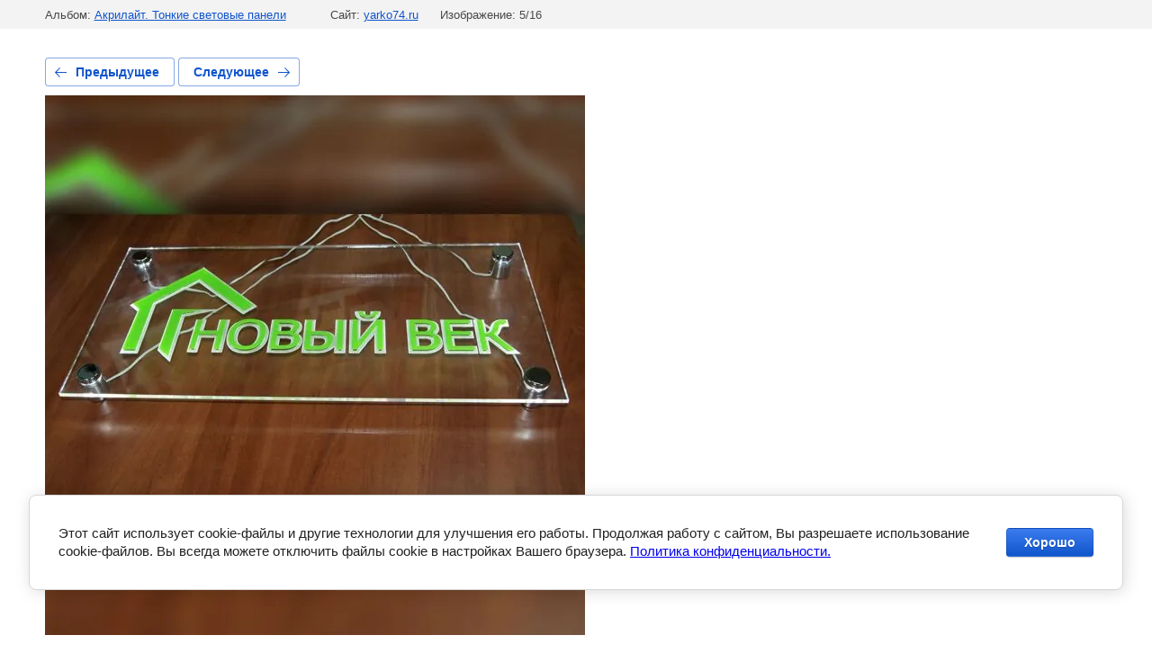

--- FILE ---
content_type: text/javascript
request_url: https://counter.megagroup.ru/a982d818c6b625b108991a1cb8a31e17.js?r=&s=1280*720*24&u=https%3A%2F%2Fyarko74.ru%2Ffotogalereya%2Fphoto%2Ftablichka-akrilayt-1&t=%D0%A2%D0%B0%D0%B1%D0%BB%D0%B8%D1%87%D0%BA%D0%B0%20%D0%B0%D0%BA%D1%80%D0%B8%D0%BB%D0%B0%D0%B9%D1%82%203&fv=0,0&en=1&rld=0&fr=0&callback=_sntnl1769204049510&1769204049510
body_size: 87
content:
//:1
_sntnl1769204049510({date:"Fri, 23 Jan 2026 21:34:09 GMT", res:"1"})